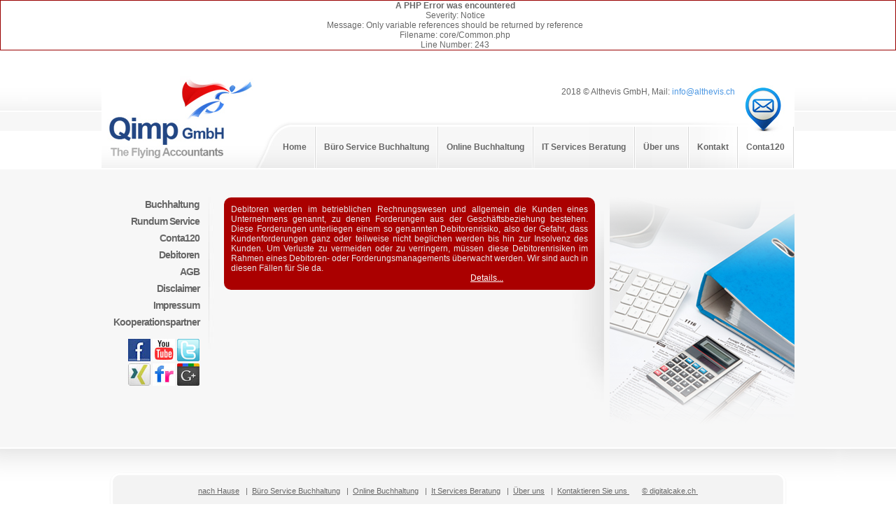

--- FILE ---
content_type: text/html; charset=UTF-8
request_url: http://www.qimp.ch/Debitoren
body_size: 2817
content:
<div style="border:1px solid #990000;padding-left:20px;margin:0 0 10px 0;">

<h4>A PHP Error was encountered</h4>

<p>Severity: Notice</p>
<p>Message:  Only variable references should be returned by reference</p>
<p>Filename: core/Common.php</p>
<p>Line Number: 243</p>

</div><!DOCTYPE html PUBLIC "-//W3C//DTD XHTML 1.0 Transitional//EN" "http://www.w3.org/TR/xhtml1/DTD/xhtml1-transitional.dtd">
<html xmlns="http://www.w3.org/1999/xhtml">
<head>
	<meta name="robots" content="index,follow" />
	<meta name="Author" content="www.stronki.pl" />
	<meta name="CMS" content="DeeDee" />
	<meta http-equiv="content-type" content="text/html; charset=utf-8" />
	<link rel="stylesheet" type="text/css" href="http://www.qimp.ch/page/style.css" />
	<script type="text/javascript" src="http://www.qimp.ch/js/jquery-1.6.2.min.js"></script>
	<!--[if lte IE 6]>
	<link rel="stylesheet" type="text/css" href="http://www.qimp.ch/page/ie.css" />
	<![endif]-->
	<title>Qimp GmbH</title>
	<meta name ="Description" content="Buchhaltung Abschluss Steuererklärung  Lohnabrechnung Treuhand" />
	<meta name="Keywords" content="Buchhalter Buchhaltung Buchführung Buchhaltungsservice Online Büroservice Finanzbuchhaltung Treuhand Treuhänder Treuhandfirma Treuhandgesellschaft Steuern sparen Steuererklärung Zürich Steuerberatung MWSt AHV BVG SUVA FIBU Lohnabrechnung Debitoren Faktura Rechnung Unternehmenssteuer GmbH Firma Vereins Genossenschafts Gründung Abrechnung Firmengründung Firmendomizil Domizil in der Schweiz Lohn Lohnbuchhaltung Auftragsverwaltung Verwaltungs Service Unternehmer KMU Beratung EURO Fremdwährungs Buchen Kontenrahmen Kostenstellen Auslandsumsatz Export Auslandseinkauf Import AG Einzelfirma -gründung Gewerbe Handwerker Versicherung AS400 IBM-Power Programmieren RPG SQL Entwickler Access Developer Analyst Business-Analyst Banking Olympic JDE-World MQ-Series Mount10 KM Garantie im Haus beim Kunden Kleinunternehmen automatische Rechnungsstellung Inkasso Provision Aargau Solothurn Baselland Basel Baselstadt Luzern Bern Uri Schwyz Thurgau St.Gallen Glarus Zug Graubünden Bern Fribourg Appenzell" />
</head>
<body>
<div class="strona">
<div id="menu">
<div id="kontakt">
<p>2018 &copy; Althevis GmbH, Mail: <a href="mailto:info@qimp.ch">info@althevis.ch</a></p></div>
<ul class="menu">
<li><a href="http://www.qimp.ch/home">Home</a></li><li><a href="http://www.qimp.ch/Bro-Service-Buchhaltung">Büro Service Buchhaltung</a></li><li><a href="http://www.qimp.ch/Online-Buchhaltung">Online Buchhaltung</a></li><li><a href="http://www.qimp.ch/IT-Services-Beratung">IT Services Beratung</a></li><li><a href="http://www.qimp.ch/ber-uns">Über uns</a></li><li><a href="http://www.qimp.ch/kontakt">Kontakt</a></li><li><a href="http://www.qimp.ch/Conta120">Conta120</a></li></ul></div>
</div>
<div id="podklad">
<div class="strona">
<div id="srodek">
<div id="menu_lewe">
<ul class="menu_lewe">
<li><a href="http://www.qimp.ch/Buchhaltung">Buchhaltung</a></li><li><a href="http://www.qimp.ch/Rundum-Service">Rundum Service</a></li><li><a href="http://www.qimp.ch/Conta120">Conta120</a></li><li><a href="http://www.qimp.ch/Debitoren">Debitoren</a></li><li><a href="http://www.qimp.ch/AGB">AGB</a></li><li><a href="http://www.qimp.ch/Disclaimer">Disclaimer</a></li><li><a href="http://www.qimp.ch/Impressum">Impressum</a></li><li><a href="http://www.qimp.ch/Kooperationspartner">Kooperationspartner</a></li></ul>

<div id="fejsik">
	<p><a href="http://www.facebook.com/profile.php?id=100003185883684" target="_blank"><img src="/upload/facebook.jpg" alt="" /></a> <a href="http://www.youtube.com/user/QimpGmbH" target="_blank"><img src="/upload/youtube.jpg" alt="" /></a> <a href="http://twitter.com/#!/QimpGmbH" target="_blank"><img src="/upload/twitter.gif" alt="" /></a><br /><a href="https://www.xing.com/profile/Urs_Loew;key=0.0" target="_blank"><img src="/upload/xing.jpg" alt="" /></a> <a href="http://www.flickr.com/photos/qimp_gmbh/" target="_blank"><img src="/upload/flickr.jpg" alt="" /></a> <a href="https://plus.google.com/s/qimp#103024681489330196761/posts" target="_blank"><img src="/upload/google_plus.jpg" alt="" /></a></p></div>
</div>
<div id="podstrona">

<div class="podstrona_pole2">Debitoren werden im betrieblichen Rechnungswesen und allgemein die Kunden eines Unternehmens genannt, zu denen Forderungen aus der Gesch&auml;ftsbeziehung bestehen. Diese Forderungen unterliegen einem so genannten Debitorenrisiko, also der Gefahr, dass Kundenforderungen ganz oder teilweise nicht beglichen werden bis hin zur Insolvenz des Kunden. Um Verluste zu vermeiden oder zu verringern, m&uuml;ssen diese Debitorenrisiken im Rahmen eines Debitoren- oder Forderungsmanagements &uuml;berwacht werden. Wir sind auch in diesen F&auml;llen f&uuml;r Sie da.<br />&nbsp;&nbsp;&nbsp;&nbsp;&nbsp;&nbsp;&nbsp;&nbsp;&nbsp;&nbsp;&nbsp;&nbsp;&nbsp;&nbsp;&nbsp;&nbsp;&nbsp;&nbsp;&nbsp;&nbsp;&nbsp;&nbsp;&nbsp;&nbsp;&nbsp;&nbsp;&nbsp;&nbsp;&nbsp;&nbsp;&nbsp;&nbsp;&nbsp;&nbsp;&nbsp;&nbsp;&nbsp;&nbsp;&nbsp;&nbsp;&nbsp;&nbsp;&nbsp;&nbsp;&nbsp;&nbsp;&nbsp;&nbsp;&nbsp;&nbsp;&nbsp;&nbsp;&nbsp;&nbsp;&nbsp;&nbsp;&nbsp;&nbsp;&nbsp;&nbsp;&nbsp;&nbsp;&nbsp;&nbsp;&nbsp;&nbsp;&nbsp;&nbsp;&nbsp;&nbsp;&nbsp;&nbsp;&nbsp;&nbsp;&nbsp;&nbsp;&nbsp;&nbsp;&nbsp;&nbsp;&nbsp;&nbsp;&nbsp;&nbsp;&nbsp;&nbsp;&nbsp;&nbsp;&nbsp;&nbsp;&nbsp;&nbsp;&nbsp;&nbsp;&nbsp;&nbsp;&nbsp;&nbsp;&nbsp;&nbsp;&nbsp;&nbsp;&nbsp; &nbsp; &nbsp; &nbsp;&nbsp;&nbsp;&nbsp;&nbsp; <a href="/upload/pdf/DEBITOREN_BUHA.pdf" target="_blank">Details...</a></div>
</div>
<div id="foto"><p><img src="/upload/foto.png" alt="" width="272" height="333" /></p></div>
</div></div>
<div class="clear"></div>
</div>
<div id="pasek2">
<div class="strona"></div>
<div class="strona">
<div id="stopka">
<p><a href="/home"><span style="vertical-align: inherit;"><span style="vertical-align: inherit;"><span style="vertical-align: inherit;"><span style="vertical-align: inherit;">nach Hause</span></span></span></span></a><span style="vertical-align: inherit;"><span style="vertical-align: inherit;"><span style="vertical-align: inherit;"><span style="vertical-align: inherit;"> &nbsp; |&nbsp; </span></span></span></span><a href="/Bro-Service-Buchhaltung"><span style="vertical-align: inherit;"><span style="vertical-align: inherit;"><span style="vertical-align: inherit;"><span style="vertical-align: inherit;">B&uuml;ro Service Buchhaltung</span></span></span></span></a><span style="vertical-align: inherit;"><span style="vertical-align: inherit;"><span style="vertical-align: inherit;"><span style="vertical-align: inherit;"> &nbsp; |&nbsp; </span></span></span></span><a href="/Online-Buchhaltung"><span style="vertical-align: inherit;"><span style="vertical-align: inherit;"><span style="vertical-align: inherit;"><span style="vertical-align: inherit;">Online Buchhaltung</span></span></span></span></a><span style="vertical-align: inherit;"><span style="vertical-align: inherit;"><span style="vertical-align: inherit;"><span style="vertical-align: inherit;"> &nbsp; |&nbsp; </span></span></span></span><a href="/IT-Services-Beratung"><span style="vertical-align: inherit;"><span style="vertical-align: inherit;"><span style="vertical-align: inherit;"><span style="vertical-align: inherit;">It Services Beratung</span></span></span></span></a><span style="vertical-align: inherit;"><span style="vertical-align: inherit;"><span style="vertical-align: inherit;"><span style="vertical-align: inherit;"> &nbsp; |&nbsp; </span></span></span></span><a href="/Faktura"><span style="vertical-align: inherit;"><span style="vertical-align: inherit;"><span style="vertical-align: inherit;"><span style="vertical-align: inherit;">&Uuml;ber uns</span></span></span></span></a><span style="vertical-align: inherit;"><span style="vertical-align: inherit;"><span style="vertical-align: inherit;"><span style="vertical-align: inherit;"> &nbsp; |&nbsp; </span></span></span></span><a href="/kontakt"><span style="vertical-align: inherit;"><span style="vertical-align: inherit;"><span style="vertical-align: inherit;"><span style="vertical-align: inherit;">Kontaktieren Sie uns </span></span></span></span></a>&nbsp; &nbsp; &nbsp; <a href="http://www.digitalcake.ch" target="_blank"><span style="vertical-align: inherit;"><span style="vertical-align: inherit;"><span style="vertical-align: inherit;"><span style="vertical-align: inherit;">&copy; digitalcake.ch&nbsp;</span></span></span></span></a></p></div></div>
</div>
</body>
</html>


--- FILE ---
content_type: text/css
request_url: http://www.qimp.ch/page/style.css
body_size: 1864
content:
* {
	padding: 0;
	margin: 0;
}

body {
 font-family: Tahoma, Arial;
 font-size: 12px;
 background: url(tlo.jpg) top center;
 background-repeat: repeat-x;
 background-color: #FFFFFF;
 color: #676767;
 margin: 0 auto;
 text-align: center;
 }
 
a {
    outline: none;}
 
.strona { 
    width: 990px;
    margin-left: auto;
    margin-right: auto;  
}

#podklad { 
width: 100%;
text-align: center;
clear: both;
background: url(images/podklad.jpg);
background-repeat: repeat;
background-color: #F7F7F7;
}

#menu {
	float: left;
	width: 990px;
	height: 160px;
	background-image: url(images/menu.jpg);
	background-repeat: no-repeat;
}

#kontakt {
	float: left;
	width: 905px;
	height: 52px;
	padding-top: 45px;
	padding-right: 85px;
	text-align: right;
	line-height: 8px;
}

#kontakt a {text-decoration: none; color: #4B97E3;}
#kontakt a:hover {text-decoration: underline; color: #4B97E3;}

#srodek {
	float: left;
	width: 990px;
	min-height: 250px;
	padding-top: 40px;
	padding-bottom: 0px;
	text-align: left;
	background-color: #F7F7F7;
}

#menu_lewe {
	float: left;
	width: 160px;
	background-image: url(images/menu_linia.jpg);
background-repeat: no-repeat;
}

#lewa {
	float: left;
	width: 200px;
	padding-left: 15px;
	padding-right: 15px;
	text-align: justify;
	font-size: 11px;
	line-height: 14px;
}

#podstrona {
	float: left;
	width: 523px;
	min-height: 300px;
	padding-left: 15px;
	padding-right: 20px;
	text-align: justify;
	background-image: url(images/podstrona.jpg);
	background-repeat: no-repeat
}

#podstrona a {text-decoration: underline; color: #000000;}
#podstrona a:hover {text-decoration: none; color: #000000;}

#prawa {
	float: left;
	width: 328px;
	text-align: justify;
	background-image: url(images/prawa.jpg);
background-repeat: no-repeat;
}

#prawa2 {
	float: left;
	width: 288px;
	padding-left: 20px;
	padding-right: 20px;
	margin-bottom: 20px;
	text-align: justify;
}

#prawa3 {
	float: left;
	width: 328px;
	text-align: justify;
}

#prawa ul li {
text-align: left;
display: block;
margin-left: -25px;
padding-left: 54px;
line-height: 24px;
list-style-type: none;
background-image: url(images/linia.png);
background-repeat: no-repeat;
background-position: 0px 8px;
}

#foto {
	float: left;
	width: 272px;
	text-align: left;
}

#foto a {text-decoration: underline; color: #000000;}
#foto a:hover {text-decoration: none; color: #000000;}

#pasek {
width: 100%;
padding-top: 24px;
text-align: center;
clear: both;
background-color: #FFFFFF;
background-image: url(images/pasek.jpg);
background-repeat: repeat-x;
}

#pasek a {text-decoration: underline; color: #FFFFFF;}
#pasek a:hover {text-decoration: none; color: #FFFFFF;}

#pasek2 {
width: 100%;
padding-top: 44px;
text-align: center;
clear: both;
background-color: #FFFFFF;
background-image: url(images/pasek.jpg);
background-repeat: repeat-x;
}

#pole {
	float: left;
	width: 990px;
	padding-bottom: 10px;
	text-align: left;
	color: #E8E8E8;
	font-size: 11px;
	line-height: 14px;
	background-image: url(images/pole.png);
    background-repeat: no-repeat;
}

#pole2 {
	float: left;
	width: 270px;
	height: 133px;
	padding-top: 35px;
	padding-left: 40px;
	padding-right: 12px;
	text-align: justify;
}

#pole3 {
	float: left;
	width: 308px;
	height: 133px;
	padding-top: 35px;
	padding-left: 19px;
	padding-right: 14px;
	text-align: justify;
}

#pole4 {
	float: left;
	width: 268px;
	height: 133px;
	padding-top: 35px;
	padding-left: 19px;
	padding-right: 40px;
	text-align: justify;
}

.podstrona_pole {
	float: left;
	width: 510px;
	min-height: 80px;
	padding: 10px;
	margin-bottom: 10px;
	color: #E8E8E8;
	text-align: justify;
    -webkit-border-radius: 10px;
    -khtml-border-radius: 10px;
    -moz-border-radius: 10px;
    border-radius: 10px;
	background-color: #385485;
}

.podstrona_pole a {text-decoration: underline; color: #FFFFFF !important;}

.podstrona_pole2 {
	float: left;
	width: 510px;
	min-height: 80px;
	padding: 10px;
	margin-bottom: 10px;
	color: #E8E8E8;
	text-align: justify;
    -webkit-border-radius: 10px;
    -khtml-border-radius: 10px;
    -moz-border-radius: 10px;
    border-radius: 10px;
	background-color: #AA0000;
}

.podstrona_pole2 a {text-decoration: underline; color: #FFFFFF !important;}

#stopka {
width: 100%;
height: 52px;
padding-top: 36px;
text-align: center;
font-size: 11px;
clear: both;
background-image: url(images/stopka.gif);
background-repeat: no-repeat;
}

#stopka a {text-decoration: underline; color: #676767;}
#stopka a:hover {text-decoration: none; color: #676767;}
	
.foto{
	float: right;
	margin-left: 15px;
}

.fotka{
	margin: 5px;
	border: 1px solid #CBA589;
}

.fotka:hover{
	border: 1px solid #FEAC28;
}

.clear { clear: both; background: none; }

ul.menu, ul.menu li {
display: block;
list-style: none;
margin: 0;
padding: 0;
}

ul.menu {
float: left;
width: 750px;
margin: 0px;
padding-left: 254px;
}

ul.menu li {
float: left;
}

ul.menu a:link, ul.menu a:visited {
text-align: center;
height: 63px;
margin-right: 5px;
padding-left: 5px;
padding-right: 15px;
font-size: 12px;
text-decoration: none;
display: block;
font-family: Arial, Tahoma;
color: #676767;
font-weight: bold;
line-height: 63px;
background-image: url(images/menu_button.gif);
background-repeat: no-repeat;
background-position: top right;
}

ul.menu a:hover {
color: #ce0304;
}

ul.menu_lewe, ul.menu_lewe li {
display: block;
list-style: none;
margin: 0;
padding: 0;
}

ul.menu_lewe {
width: 140px;
margin: 0px;
padding-top: 0px;
padding-left: 0px;
}

ul.menu_lewe li {
}

ul.menu_lewe a:link, ul.menu_lewe a:visited {
text-align: right;
height: 20px;
margin-bottom: 4px;
font-size: 14px;
text-decoration: none;
display: block;
color: #676767;
letter-spacing: -1px;
font-family: Arial, Tahoma;
font-weight: bold;
line-height: 20px;
}

ul.menu_lewe a:hover {
color: #ce0304;
background: url(images/menu.gif);
background-repeat: no-repeat;
}

img
{
border: 0px;
}

img a{
	color: #FEAC28;
}

ul{
    padding-left: 25px;
	margin-left: 0px;}
	
.naglowek{
	width: 239px;
	height: 26px;
	padding-right: 89px;
	margin-bottom: 20px;
	text-align: right;
	color: #FFFFFF;
	font-size: 14px;
	font-weight: bold;
	letter-spacing: -1px;
	line-height: 26px;
	font-family: Arial, Tahoma;
	background: url(images/naglowek.gif);
background-repeat: no-repeat;
		}
	
.style1{
		color: #355180;
		font-size: 14px;
		font-weight: bold;
		letter-spacing: -1px;
		font-family: Arial, Tahoma;
		}

#fejsik {
	float: left;
	width: 140px;
	text-align: right;
	padding-top: 10px;
}
